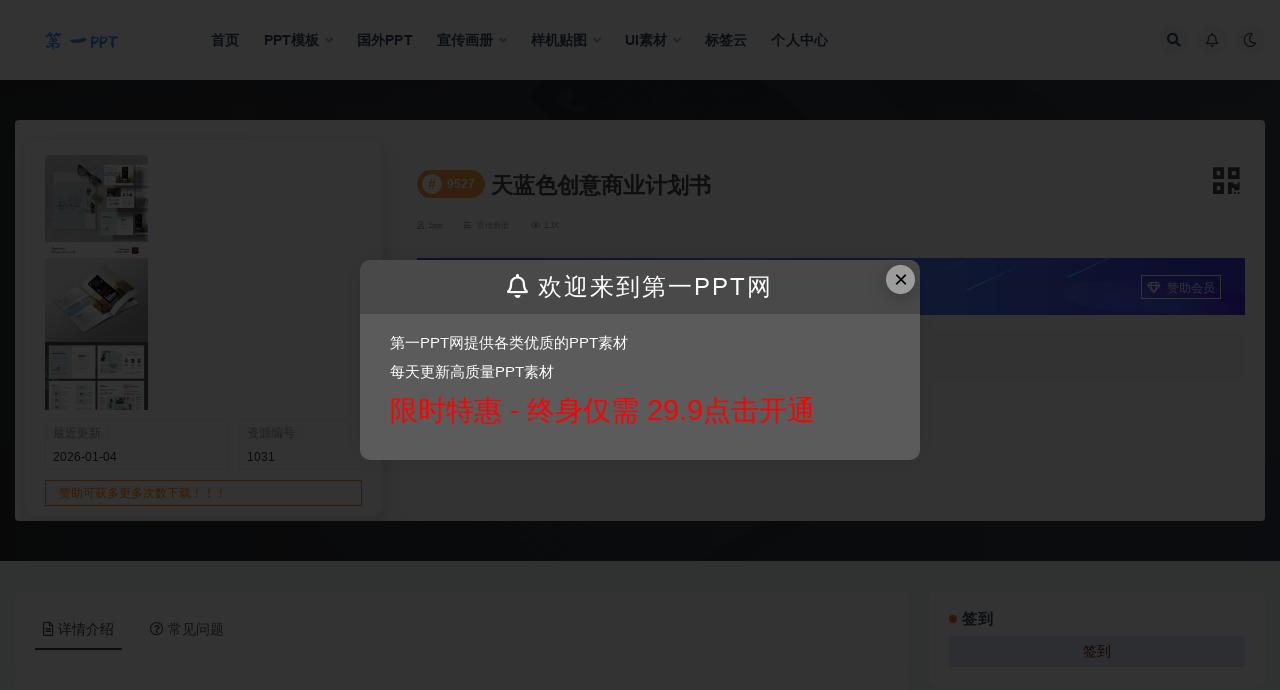

--- FILE ---
content_type: text/html; charset=UTF-8
request_url: https://1ppt.wang/xuan-chuan-hua-ce/1031.html
body_size: 15531
content:
<!doctype html>
<html lang="zh-Hans">
<head>
	<meta http-equiv="Content-Type" content="text/html; charset=UTF-8">
	<meta name="viewport" content="width=device-width, initial-scale=1, minimum-scale=1, maximum-scale=1">
	<link rel="profile" href="https://gmpg.org/xfn/11">
	<title>天蓝色创意商业计划书 _ 第一PPT模版网</title>
<meta name='robots' content='max-image-preview:large' />
<meta name="keywords" content="商业宣传,矢量打印,宣传画册,杂志画册,画册模板,">
<meta property="og:title" content="天蓝色创意商业计划书">
<meta property="og:description" content="">
<meta property="og:type" content="article">
<meta property="og:url" content="https://1ppt.wang/xuan-chuan-hua-ce/1031.html">
<meta property="og:site_name" content="第一PPT模版网">
<meta property="og:image" content="https://img.889789.xyz/images/source_data/default/20211120/d74a245394fe3fa50b920575fe0f4783.jpg">
<link href="https://1ppt.wang/wp-content/uploads/2021/10/16342230851.png" rel="icon">
<style id='wp-img-auto-sizes-contain-inline-css'>
img:is([sizes=auto i],[sizes^="auto," i]){contain-intrinsic-size:3000px 1500px}
/*# sourceURL=wp-img-auto-sizes-contain-inline-css */
</style>
<style id='classic-theme-styles-inline-css'>
/*! This file is auto-generated */
.wp-block-button__link{color:#fff;background-color:#32373c;border-radius:9999px;box-shadow:none;text-decoration:none;padding:calc(.667em + 2px) calc(1.333em + 2px);font-size:1.125em}.wp-block-file__button{background:#32373c;color:#fff;text-decoration:none}
/*# sourceURL=/wp-includes/css/classic-themes.min.css */
</style>
<link rel='stylesheet' id='super_logo-css' href='https://1ppt.wang/wp-content/themes/van/assets/css/beautify/logo.css?ver=6.9' media='all' />
<link rel='stylesheet' id='lightgallery-css' href='https://1ppt.wang/wp-content/themes/van/lib/lightgallery/lightgallery.min.css?van_ver=4.5&#038;ver=6.9' media='all' />
<link rel='stylesheet' id='bootstrap-css' href='https://1ppt.wang/wp-content/themes/ripro-v2/assets/bootstrap/css/bootstrap.min.css?ver=4.6.0' media='all' />
<link rel='stylesheet' id='plugins-css' href='https://1ppt.wang/wp-content/themes/ripro-v2/assets/css/plugins.css?ver=1.0.0' media='all' />
<link rel='stylesheet' id='app-css' href='https://1ppt.wang/wp-content/themes/ripro-v2/assets/css/app.css?ver=4.5' media='all' />
<link rel='stylesheet' id='dark-css' href='https://1ppt.wang/wp-content/themes/ripro-v2/assets/css/dark.css?ver=4.5' media='all' />
<link rel='stylesheet' id='van_home-css' href='https://1ppt.wang/wp-content/themes/van/assets/css/van_home.css?van_ver=4.5&#038;ver=6.9' media='all' />
<link rel='stylesheet' id='van_widget-css' href='https://1ppt.wang/wp-content/themes/van/assets/css/van_widget.css?van_ver=4.5&#038;ver=6.9' media='all' />
<link rel='stylesheet' id='csf-fa5-css' href='https://1ppt.wang/wp-content/themes/ripro-v2/assets/font-awesome/css/all.min.css?ver=5.14.0' media='all' />
<link rel='stylesheet' id='csf-fa5-v4-shims-css' href='https://1ppt.wang/wp-content/themes/ripro-v2/assets/font-awesome/css/v4-shims.min.css?ver=5.14.0' media='all' />
<script src="https://1ppt.wang/wp-content/themes/ripro-v2/assets/js/jquery.min.js?ver=3.5.1" id="jquery-js"></script>
<link rel="canonical" href="https://1ppt.wang/xuan-chuan-hua-ce/1031.html" />
<link rel='shortlink' href='https://1ppt.wang/?p=1031' />
<style>.recentcomments a{display:inline !important;padding:0 !important;margin:0 !important;}</style>
<style id='global-styles-inline-css'>
:root{--wp--preset--aspect-ratio--square: 1;--wp--preset--aspect-ratio--4-3: 4/3;--wp--preset--aspect-ratio--3-4: 3/4;--wp--preset--aspect-ratio--3-2: 3/2;--wp--preset--aspect-ratio--2-3: 2/3;--wp--preset--aspect-ratio--16-9: 16/9;--wp--preset--aspect-ratio--9-16: 9/16;--wp--preset--color--black: #000000;--wp--preset--color--cyan-bluish-gray: #abb8c3;--wp--preset--color--white: #ffffff;--wp--preset--color--pale-pink: #f78da7;--wp--preset--color--vivid-red: #cf2e2e;--wp--preset--color--luminous-vivid-orange: #ff6900;--wp--preset--color--luminous-vivid-amber: #fcb900;--wp--preset--color--light-green-cyan: #7bdcb5;--wp--preset--color--vivid-green-cyan: #00d084;--wp--preset--color--pale-cyan-blue: #8ed1fc;--wp--preset--color--vivid-cyan-blue: #0693e3;--wp--preset--color--vivid-purple: #9b51e0;--wp--preset--gradient--vivid-cyan-blue-to-vivid-purple: linear-gradient(135deg,rgb(6,147,227) 0%,rgb(155,81,224) 100%);--wp--preset--gradient--light-green-cyan-to-vivid-green-cyan: linear-gradient(135deg,rgb(122,220,180) 0%,rgb(0,208,130) 100%);--wp--preset--gradient--luminous-vivid-amber-to-luminous-vivid-orange: linear-gradient(135deg,rgb(252,185,0) 0%,rgb(255,105,0) 100%);--wp--preset--gradient--luminous-vivid-orange-to-vivid-red: linear-gradient(135deg,rgb(255,105,0) 0%,rgb(207,46,46) 100%);--wp--preset--gradient--very-light-gray-to-cyan-bluish-gray: linear-gradient(135deg,rgb(238,238,238) 0%,rgb(169,184,195) 100%);--wp--preset--gradient--cool-to-warm-spectrum: linear-gradient(135deg,rgb(74,234,220) 0%,rgb(151,120,209) 20%,rgb(207,42,186) 40%,rgb(238,44,130) 60%,rgb(251,105,98) 80%,rgb(254,248,76) 100%);--wp--preset--gradient--blush-light-purple: linear-gradient(135deg,rgb(255,206,236) 0%,rgb(152,150,240) 100%);--wp--preset--gradient--blush-bordeaux: linear-gradient(135deg,rgb(254,205,165) 0%,rgb(254,45,45) 50%,rgb(107,0,62) 100%);--wp--preset--gradient--luminous-dusk: linear-gradient(135deg,rgb(255,203,112) 0%,rgb(199,81,192) 50%,rgb(65,88,208) 100%);--wp--preset--gradient--pale-ocean: linear-gradient(135deg,rgb(255,245,203) 0%,rgb(182,227,212) 50%,rgb(51,167,181) 100%);--wp--preset--gradient--electric-grass: linear-gradient(135deg,rgb(202,248,128) 0%,rgb(113,206,126) 100%);--wp--preset--gradient--midnight: linear-gradient(135deg,rgb(2,3,129) 0%,rgb(40,116,252) 100%);--wp--preset--font-size--small: 13px;--wp--preset--font-size--medium: 20px;--wp--preset--font-size--large: 36px;--wp--preset--font-size--x-large: 42px;--wp--preset--spacing--20: 0.44rem;--wp--preset--spacing--30: 0.67rem;--wp--preset--spacing--40: 1rem;--wp--preset--spacing--50: 1.5rem;--wp--preset--spacing--60: 2.25rem;--wp--preset--spacing--70: 3.38rem;--wp--preset--spacing--80: 5.06rem;--wp--preset--shadow--natural: 6px 6px 9px rgba(0, 0, 0, 0.2);--wp--preset--shadow--deep: 12px 12px 50px rgba(0, 0, 0, 0.4);--wp--preset--shadow--sharp: 6px 6px 0px rgba(0, 0, 0, 0.2);--wp--preset--shadow--outlined: 6px 6px 0px -3px rgb(255, 255, 255), 6px 6px rgb(0, 0, 0);--wp--preset--shadow--crisp: 6px 6px 0px rgb(0, 0, 0);}:where(.is-layout-flex){gap: 0.5em;}:where(.is-layout-grid){gap: 0.5em;}body .is-layout-flex{display: flex;}.is-layout-flex{flex-wrap: wrap;align-items: center;}.is-layout-flex > :is(*, div){margin: 0;}body .is-layout-grid{display: grid;}.is-layout-grid > :is(*, div){margin: 0;}:where(.wp-block-columns.is-layout-flex){gap: 2em;}:where(.wp-block-columns.is-layout-grid){gap: 2em;}:where(.wp-block-post-template.is-layout-flex){gap: 1.25em;}:where(.wp-block-post-template.is-layout-grid){gap: 1.25em;}.has-black-color{color: var(--wp--preset--color--black) !important;}.has-cyan-bluish-gray-color{color: var(--wp--preset--color--cyan-bluish-gray) !important;}.has-white-color{color: var(--wp--preset--color--white) !important;}.has-pale-pink-color{color: var(--wp--preset--color--pale-pink) !important;}.has-vivid-red-color{color: var(--wp--preset--color--vivid-red) !important;}.has-luminous-vivid-orange-color{color: var(--wp--preset--color--luminous-vivid-orange) !important;}.has-luminous-vivid-amber-color{color: var(--wp--preset--color--luminous-vivid-amber) !important;}.has-light-green-cyan-color{color: var(--wp--preset--color--light-green-cyan) !important;}.has-vivid-green-cyan-color{color: var(--wp--preset--color--vivid-green-cyan) !important;}.has-pale-cyan-blue-color{color: var(--wp--preset--color--pale-cyan-blue) !important;}.has-vivid-cyan-blue-color{color: var(--wp--preset--color--vivid-cyan-blue) !important;}.has-vivid-purple-color{color: var(--wp--preset--color--vivid-purple) !important;}.has-black-background-color{background-color: var(--wp--preset--color--black) !important;}.has-cyan-bluish-gray-background-color{background-color: var(--wp--preset--color--cyan-bluish-gray) !important;}.has-white-background-color{background-color: var(--wp--preset--color--white) !important;}.has-pale-pink-background-color{background-color: var(--wp--preset--color--pale-pink) !important;}.has-vivid-red-background-color{background-color: var(--wp--preset--color--vivid-red) !important;}.has-luminous-vivid-orange-background-color{background-color: var(--wp--preset--color--luminous-vivid-orange) !important;}.has-luminous-vivid-amber-background-color{background-color: var(--wp--preset--color--luminous-vivid-amber) !important;}.has-light-green-cyan-background-color{background-color: var(--wp--preset--color--light-green-cyan) !important;}.has-vivid-green-cyan-background-color{background-color: var(--wp--preset--color--vivid-green-cyan) !important;}.has-pale-cyan-blue-background-color{background-color: var(--wp--preset--color--pale-cyan-blue) !important;}.has-vivid-cyan-blue-background-color{background-color: var(--wp--preset--color--vivid-cyan-blue) !important;}.has-vivid-purple-background-color{background-color: var(--wp--preset--color--vivid-purple) !important;}.has-black-border-color{border-color: var(--wp--preset--color--black) !important;}.has-cyan-bluish-gray-border-color{border-color: var(--wp--preset--color--cyan-bluish-gray) !important;}.has-white-border-color{border-color: var(--wp--preset--color--white) !important;}.has-pale-pink-border-color{border-color: var(--wp--preset--color--pale-pink) !important;}.has-vivid-red-border-color{border-color: var(--wp--preset--color--vivid-red) !important;}.has-luminous-vivid-orange-border-color{border-color: var(--wp--preset--color--luminous-vivid-orange) !important;}.has-luminous-vivid-amber-border-color{border-color: var(--wp--preset--color--luminous-vivid-amber) !important;}.has-light-green-cyan-border-color{border-color: var(--wp--preset--color--light-green-cyan) !important;}.has-vivid-green-cyan-border-color{border-color: var(--wp--preset--color--vivid-green-cyan) !important;}.has-pale-cyan-blue-border-color{border-color: var(--wp--preset--color--pale-cyan-blue) !important;}.has-vivid-cyan-blue-border-color{border-color: var(--wp--preset--color--vivid-cyan-blue) !important;}.has-vivid-purple-border-color{border-color: var(--wp--preset--color--vivid-purple) !important;}.has-vivid-cyan-blue-to-vivid-purple-gradient-background{background: var(--wp--preset--gradient--vivid-cyan-blue-to-vivid-purple) !important;}.has-light-green-cyan-to-vivid-green-cyan-gradient-background{background: var(--wp--preset--gradient--light-green-cyan-to-vivid-green-cyan) !important;}.has-luminous-vivid-amber-to-luminous-vivid-orange-gradient-background{background: var(--wp--preset--gradient--luminous-vivid-amber-to-luminous-vivid-orange) !important;}.has-luminous-vivid-orange-to-vivid-red-gradient-background{background: var(--wp--preset--gradient--luminous-vivid-orange-to-vivid-red) !important;}.has-very-light-gray-to-cyan-bluish-gray-gradient-background{background: var(--wp--preset--gradient--very-light-gray-to-cyan-bluish-gray) !important;}.has-cool-to-warm-spectrum-gradient-background{background: var(--wp--preset--gradient--cool-to-warm-spectrum) !important;}.has-blush-light-purple-gradient-background{background: var(--wp--preset--gradient--blush-light-purple) !important;}.has-blush-bordeaux-gradient-background{background: var(--wp--preset--gradient--blush-bordeaux) !important;}.has-luminous-dusk-gradient-background{background: var(--wp--preset--gradient--luminous-dusk) !important;}.has-pale-ocean-gradient-background{background: var(--wp--preset--gradient--pale-ocean) !important;}.has-electric-grass-gradient-background{background: var(--wp--preset--gradient--electric-grass) !important;}.has-midnight-gradient-background{background: var(--wp--preset--gradient--midnight) !important;}.has-small-font-size{font-size: var(--wp--preset--font-size--small) !important;}.has-medium-font-size{font-size: var(--wp--preset--font-size--medium) !important;}.has-large-font-size{font-size: var(--wp--preset--font-size--large) !important;}.has-x-large-font-size{font-size: var(--wp--preset--font-size--x-large) !important;}
/*# sourceURL=global-styles-inline-css */
</style>
<link rel='stylesheet' id='down_style-css' href='https://1ppt.wang/wp-content/themes/van/assets/css/down.css?van_ver=4.5&#038;ver=6.9' media='all' />
<link rel='stylesheet' id='wave_style-css' href='https://1ppt.wang/wp-content/themes/van/assets/css/beautify/wave.css?ver=4.5' media='all' />
</head>
<body class="wp-singular post-template-default single single-post postid-1031 single-format-standard wp-theme-ripro-v2 wp-child-theme-van wide-screen navbar-sticky with-hero hero-wide hero-shop pagination-numeric no-off-canvas sidebar-right">
<div id="app" class="site">
	
<header class="site-header">
    <div class="container">
	    <div class="navbar">
			  <div class="logo-wrapper">
          <a href="https://1ppt.wang/">
        <img class="logo regular" src="https://1ppt.wang/wp-content/uploads/2021/10/logo.png" alt="第一PPT模版网">
      </a>
    
  </div> 			
			<div class="sep"></div>
			
			<nav class="main-menu d-none d-lg-block">
			<ul id="menu-pc" class="nav-list u-plain-list"><li class="menu-item menu-item-type-custom menu-item-object-custom menu-item-home"><a href="http://1ppt.wang/">首页</a></li>
<li class="menu-item menu-item-type-taxonomy menu-item-object-category menu-item-has-children"><a href="https://1ppt.wang/ppt-moban">PPT模板</a>
<ul class="sub-menu">
	<li class="menu-item menu-item-type-taxonomy menu-item-object-category"><a href="https://1ppt.wang/ppt-moban/ppttu-biao">PPT图表</a></li>
	<li class="menu-item menu-item-type-taxonomy menu-item-object-category"><a href="https://1ppt.wang/ppt-moban/ji-hua-zong-jie">计划总结</a></li>
	<li class="menu-item menu-item-type-taxonomy menu-item-object-category"><a href="https://1ppt.wang/ppt-moban/guo-wai-ppt">国外PPT</a></li>
	<li class="menu-item menu-item-type-taxonomy menu-item-object-category"><a href="https://1ppt.wang/ppt-moban/gong-zuo-hui-bao">工作汇报</a></li>
	<li class="menu-item menu-item-type-taxonomy menu-item-object-category"><a href="https://1ppt.wang/ppt-moban/qi-ye-jie-shao">企业介绍</a></li>
	<li class="menu-item menu-item-type-taxonomy menu-item-object-category"><a href="https://1ppt.wang/ppt-moban/dang-zheng-jun-jing">党政军警</a></li>
	<li class="menu-item menu-item-type-taxonomy menu-item-object-category"><a href="https://1ppt.wang/ppt-moban/hun-qing-sheng-huo">婚庆生活</a></li>
	<li class="menu-item menu-item-type-taxonomy menu-item-object-category"><a href="https://1ppt.wang/ppt-moban/nian-hui-ban-jiang">年会颁奖</a></li>
	<li class="menu-item menu-item-type-taxonomy menu-item-object-category"><a href="https://1ppt.wang/ppt-moban/jiao-yu-pei-xun">教育培训</a></li>
	<li class="menu-item menu-item-type-taxonomy menu-item-object-category"><a href="https://1ppt.wang/ppt-moban/qiu-zhi-jian-li">求职简历</a></li>
	<li class="menu-item menu-item-type-taxonomy menu-item-object-category"><a href="https://1ppt.wang/ppt-moban/jie-ri-qing-dian">节日庆典</a></li>
</ul>
</li>
<li class="menu-item menu-item-type-taxonomy menu-item-object-category"><a href="https://1ppt.wang/ppt-moban/guo-wai-ppt">国外PPT</a></li>
<li class="menu-item menu-item-type-taxonomy menu-item-object-category current-post-ancestor current-menu-parent current-post-parent menu-item-has-children"><a href="https://1ppt.wang/xuan-chuan-hua-ce">宣传画册</a>
<ul class="sub-menu">
	<li class="menu-item menu-item-type-taxonomy menu-item-object-category"><a href="https://1ppt.wang/xuan-chuan-hua-ce/dan-ye-mo-ban">单页模版</a></li>
	<li class="menu-item menu-item-type-taxonomy menu-item-object-category"><a href="https://1ppt.wang/xuan-chuan-hua-ce/qi-ta-mo-ban">其他模板</a></li>
	<li class="menu-item menu-item-type-taxonomy menu-item-object-category"><a href="https://1ppt.wang/yang-ji-tie-tu">样机贴图</a></li>
	<li class="menu-item menu-item-type-taxonomy menu-item-object-category"><a href="https://1ppt.wang/hua-ce-mo-ban">画册模版</a></li>
</ul>
</li>
<li class="menu-item menu-item-type-taxonomy menu-item-object-category menu-item-has-children"><a href="https://1ppt.wang/yang-ji-tie-tu">样机贴图</a>
<ul class="sub-menu">
	<li class="menu-item menu-item-type-taxonomy menu-item-object-category"><a href="https://1ppt.wang/yang-ji-tie-tu/appyang-ji">APP样机</a></li>
	<li class="menu-item menu-item-type-taxonomy menu-item-object-category"><a href="https://1ppt.wang/yang-ji-tie-tu/logoyang-ji">LOGO样机</a></li>
	<li class="menu-item menu-item-type-taxonomy menu-item-object-category"><a href="https://1ppt.wang/yang-ji-tie-tu/bao-zhuang-yang-ji">包装样机</a></li>
	<li class="menu-item menu-item-type-taxonomy menu-item-object-category"><a href="https://1ppt.wang/yang-ji-tie-tu/chang-jing-yang-ji">场景样机</a></li>
	<li class="menu-item menu-item-type-taxonomy menu-item-object-category"><a href="https://1ppt.wang/yang-ji-tie-tu/guang-gao-yang-ji">广告样机</a></li>
	<li class="menu-item menu-item-type-taxonomy menu-item-object-category"><a href="https://1ppt.wang/yang-ji-tie-tu/dian-mian-yang-ji">店面样机</a></li>
	<li class="menu-item menu-item-type-taxonomy menu-item-object-category"><a href="https://1ppt.wang/yang-ji-tie-tu/hua-ce-yang-ji">画册样机</a></li>
	<li class="menu-item menu-item-type-taxonomy menu-item-object-category"><a href="https://1ppt.wang/viyang-ji">VI样机</a></li>
</ul>
</li>
<li class="menu-item menu-item-type-taxonomy menu-item-object-category menu-item-has-children"><a href="https://1ppt.wang/ppt-moban/uisu-cai">UI素材</a>
<ul class="sub-menu">
	<li class="menu-item menu-item-type-taxonomy menu-item-object-category"><a href="https://1ppt.wang/ppt-moban/uisu-cai/sketch">Sketch</a></li>
	<li class="menu-item menu-item-type-taxonomy menu-item-object-category"><a href="https://1ppt.wang/ppt-moban/uisu-cai/jie-mian-mo-ban">界面模板</a></li>
	<li class="menu-item menu-item-type-taxonomy menu-item-object-category"><a href="https://1ppt.wang/ppt-moban/uisu-cai/wang-ye-mo-ban">网页模板</a></li>
</ul>
</li>
<li class="menu-item menu-item-type-post_type menu-item-object-page"><a href="https://1ppt.wang/tags">标签云</a></li>
<li class="menu-item menu-item-type-post_type menu-item-object-page"><a href="https://1ppt.wang/user">个人中心</a></li>
</ul>			</nav>
			
			<div class="actions">
												<span class="btn btn-sm search-open navbar-button ml-2" rel="nofollow noopener noreferrer" data-action="omnisearch-open" data-target="#omnisearch" title="搜索"><i class="fas fa-search"></i></span>
				
								<span class="btn btn-sm toggle-notify navbar-button ml-2" rel="nofollow noopener noreferrer" title="公告"><i class="fa fa-bell-o"></i></span>
				
						        <span class="btn btn-sm toggle-dark navbar-button ml-2" rel="nofollow noopener noreferrer" title="夜间模式"><i class="fa fa-moon-o"></i></span>
                                
				<!-- user navbar dropdown  -->
		        				<!-- user navbar dropdown -->

                
		        <div class="burger"></div>

		        
		    </div>
		    
	    </div>
    </div>
</header>

<div class="header-gap"></div>


<div class="hero lazyload visible" data-bg="https://img.889789.xyz/images/source_data/default/20211120/d74a245394fe3fa50b920575fe0f4783.jpg">
<div class="container">
    <section class="article-box">
        <div class="content-box">
            <hgroup class="article-info">
                <div class="thumb">
                    <div class="course-img">
                        <img class="iop" src="https://img.889789.xyz/images/source_data/default/20211120/d74a245394fe3fa50b920575fe0f4783.jpg">
                    </div>

                    <!--编号模块-->
                    <div class="main_info_top_b">
                        <div class="main_info_top_item">
                            <span class="item_titles">最近更新</span>
                            <span class="item_content1">2026-01-04</span>
                        </div>
                        <div class="main_info_top_item2">
                            <span class="item_titles">资源编号</span>
                            <span class="item_content2">1031</span>
                        </div>
                    </div>
                    <!--编号模块-->

                    <!--资源模块-->
                    <div class="risktips report" style="cursor:pointer;">
                        <i class="iconfont icon-sound"></i><span>赞助可获多更多次数下载！！！</span>
                    </div>

                </div>
                <div class="meta">
                    <div class="bannerMid">

                        <!--标题模块-->
                        <div class="midTitle">
                            <button class="btn-downnewqr" data-toggle="tooltip" data-html="true" data-placement="top" title="" data-original-title="<span class=&quot;reward-qrcode&quot;><span> <img src=&quot;https://1ppt.wang/wp-content/themes/ripro-v2/inc/qrcode.php?data=https://1ppt.wang/xuan-chuan-hua-ce/1031.html&quot;> 手机扫码访问 </span></span>"><i class="fa fa-qrcode"></i></button>
                            <h1 title="天蓝色创意商业计划书">
                                <div class="yfx-single-tese">
                                    <div class="yfx-tese-remen"><span class="i">#</span>9527</div>
                                </div> 天蓝色创意商业计划书                            </h1>
                        </div>
                        <!--标题模块-->

                        <!--信息模块-->
        <div  class="yfx-text-small yfx-text-muted yfx-flex yfx-text-truncate yfx-overflow-auto yfxshop-mall-sc">
            <div class="avatar yfx-flex yfx-flex-middle yfx-margin-medium-right-yfxshop">
                <span class="yfx-display-block"><i class="fa fa-user-o mr-1"></i>1ppt</span>
        </div>
            
            <span class="yfx-display-inline-block yfx-margin-medium-right-yfxshop yfx-flex yfx-flex-middle"><i class="fa fa-reorder mr-1"></i>
            <a href="https://1ppt.wang/xuan-chuan-hua-ce">宣传画册</a></span>
            
            <span class="yfx-display-inline-block yfx-margin-medium-right-yfxshop yfx-flex yfx-flex-middle"><i class="fa fa-eye mr-1"></i>1.1K</span>
            <span class="yfx-display-inline-block yfx-margin-medium-right yfx-flex yfx-flex-middle"></span>

                        </div>
                        <!--信息模块-->

                        <!--简介模块-->
                                                <div class="main_info_price">
                                                        <div class="main_info_price_r" style="background: url(https://1ppt.wang/wp-content/themes/van/assets/images/down_bg.png);background-size: 100% 100%;">
                                                            <b>郑重承诺</b>丨
                                赞助全部资源免费下载！<div class="collection  add_collect" data-id="AFQPYY">
                                    <span><a href="https://1ppt.wang/user/vip" target="_blank"><i class="fa fa-diamond"></i> 赞助会员 </a> </span>
                                </div>
                            </div>
                        </div>
                                                <!--简介模块-->

                        <!--增值服务-->
                                    <div class="main_info_tb">
                <div class="main_info_tb_items">
                    <i class="fa fa-shopping-cart"></i>增值服务：
                </div>
                                <div class="main_info_tb_item">
                    <a href="#"><span class="left_title">登录后即可免费下载。赞助可享更多下载次数</span></a>
                </div>
                            </div>
                                    <!--增值服务-->
  <!--其他信息-->
                                                <!--其他信息-->
                        <!--价格模块-->
                        
                            <!--价格模块-->

                            <!--下载模块-->
                                            <a class="makeFunc login-btn" href="https://1ppt.wang/user" target="_blank"><i class="fas fa-download mr-1"></i> 立即下载 </a>
                                                            <a class="needSay add_collect" href="https://1ppt.wang/user/vip" target="_blank">
                                <i class="fa fa-diamond"></i> 赞助会员 </a> 
                            <!--下载模块-->
                                                    </div>
             
                    </div>
                </div>
            </hgroup>
        </div>
    </section>
</div>
</div>	<main id="main" role="main" class="site-content">
<div class="container">
	<div class="row">
		<div class="content-column col-lg-9">
			<div class="content-area">
				


<div class="single-download-nav">
  <ul class="nav nav-pills" id="pills-tab" role="tablist">

    <li class="nav-item" role="presentation">
      <a class="nav-link active" id="pills-details-tab" data-toggle="pill" href="#pills-details" role="tab" aria-controls="pills-details" aria-selected="true"><i class="far fa-file-alt mr-1"></i>详情介绍</a>
    </li>

    
        <li class="nav-item" role="presentation">
      <a class="nav-link" id="pills-faq-tab" data-toggle="pill" href="#pills-faq" role="tab" aria-controls="pills-faq" aria-selected="false"><i class="far fa-question-circle mr-1"></i>常见问题</a>
    </li>
        
  </ul>
</div>

<div class="tab-content" id="pills-tabContent">

  <div class="tab-pane fade show active" id="pills-details" role="tabpanel" aria-labelledby="pills-details-tab">
    <article id="post-1031" class="article-content post-1031 post type-post status-publish format-standard hentry category-xuan-chuan-hua-ce category-za-zhi-hua-ce category-hua-ce-mo-ban-xuan-chuan-hua-ce tag-shang-ye-xuan-chuan tag-shi-liang-da-yin">
      <div class="container">
                <div class="article-crumb"><ol class="breadcrumb">当前位置：<li class="home"><i class="fa fa-home"></i> <a href="https://1ppt.wang">首页</a></li><li><a href="https://1ppt.wang/xuan-chuan-hua-ce">宣传画册</a></li><li class="active">正文</li></ol></div>
        
        
        <div class="pt-0 d-none d-block d-xl-none d-lg-none"><aside id="header-widget-shop-down" class="widget-area"><p></p></aside></div>      
        <div class="entry-wrapper">
                    <div class="entry-content u-text-format u-clearfix">
            <p><img decoding="async" class="aligncenter size-full wp-image-37177" src="https://img.889789.xyz/images/source_data/default/20211120/d74a245394fe3fa50b920575fe0f4783.jpg" alt="InDesign范本"  ></p>
<div class="post-note alert alert-warning mt-2" role="alert"><small><strong>声明：</strong>本站所有文章，如无特殊说明或标注，均为本站用户上传，仅供学习参考使用。请勿商用。任何个人或组织，在未征得本站同意时，禁止复制、盗用、采集、发布本站内容到任何网站、书籍等各类媒体平台。如若本站内容侵犯了原著者的合法权益，可联系我们进行处理。</small></div><div class="entry-tags"><a href="https://1ppt.wang/tag/shang-ye-xuan-chuan" class="btn btn-sm btn-light mr-2" rel="tag">商业宣传</a><a href="https://1ppt.wang/tag/shi-liang-da-yin" class="btn btn-sm btn-light mr-2" rel="tag">矢量打印</a></div>
<div class="entry-share">
	<div class="row">
		<div class="col d-none d-lg-block">
            
                            <a class="share-author" href="https://1ppt.wang/author/1ppt">
                    <img alt='' data-src='//1ppt.wang/wp-content/themes/ripro-v2/assets/img/avatar.png' class='lazyload avatar avatar-50 photo' height='50' width='50' />1ppt<span class="badge badge-info-lighten" ">普通</span>                </a>
            			
		</div>
		<div class="col-auto mb-3 mb-lg-0">

            
			<button class="go-star-btn btn btn-sm btn-white" data-id="1031"><i class="far fa-star"></i> 收藏</button>            
			            
            <button class="go-copy btn btn-sm btn-white" data-toggle="tooltip" data-placement="top" title="点击复制链接" data-clipboard-text="https://1ppt.wang/xuan-chuan-hua-ce/1031.html"><i class="fas fa-link"></i> 链接</button>
		</div>
	</div>
</div>
          </div>
                  </div>
      </div>
    </article>
  </div>

  
    <div class="tab-pane fade" id="pills-faq" role="tabpanel" aria-labelledby="pills-faq-tab">

    <div class="accordion" id="accordionhelp">
          <div class="card">
        <div class="card-header" id="heading-0">
          <h2 class="mb-0">
            <button class="btn btn-sm btn-block text-left collapsed" type="button" data-toggle="collapse" data-target="#collapse-0" aria-expanded="false" aria-controls="collapse-0">
              免费下载或者VIP会员资源能否直接商用？<span class="fa fa-plus"></span><span class="fa fa-minus"></span>
            </button>

          </h2>
        </div>
        <div id="collapse-0" class="collapse" aria-labelledby="heading-0" data-parent="#accordionhelp">
          <div class="card-body bg-primary text-white">
            本站所有资源版权均属于原作者所有，这里所提供资源均只能用于参考学习用，请勿直接商用。若由于商用引起版权纠纷，一切责任均由使用者承担。更多说明请参考 VIP介绍。          </div>
        </div>
      </div>
          <div class="card">
        <div class="card-header" id="heading-1">
          <h2 class="mb-0">
            <button class="btn btn-sm btn-block text-left collapsed" type="button" data-toggle="collapse" data-target="#collapse-1" aria-expanded="false" aria-controls="collapse-1">
              提示下载完但解压或打开不了？<span class="fa fa-plus"></span><span class="fa fa-minus"></span>
            </button>

          </h2>
        </div>
        <div id="collapse-1" class="collapse" aria-labelledby="heading-1" data-parent="#accordionhelp">
          <div class="card-body bg-primary text-white">
            最常见的情况是下载不完整: 可对比下载完压缩包的与网盘上的容量，若小于网盘提示的容量则是这个原因。这是浏览器下载的bug，建议用百度网盘软件或迅雷下载。 若排除这种情况，可在对应资源底部留言，或联络我们。          </div>
        </div>
      </div>
          <div class="card">
        <div class="card-header" id="heading-2">
          <h2 class="mb-0">
            <button class="btn btn-sm btn-block text-left collapsed" type="button" data-toggle="collapse" data-target="#collapse-2" aria-expanded="false" aria-controls="collapse-2">
              找不到素材资源介绍文章里的示例图片？<span class="fa fa-plus"></span><span class="fa fa-minus"></span>
            </button>

          </h2>
        </div>
        <div id="collapse-2" class="collapse" aria-labelledby="heading-2" data-parent="#accordionhelp">
          <div class="card-body bg-primary text-white">
            对于会员专享、整站源码、程序插件、网站模板、网页模版等类型的素材，文章内用于介绍的图片通常并不包含在对应可供下载素材包内。这些相关商业图片需另外购买，且本站不负责(也没有办法)找到出处。 同样地一些字体文件也是这种情况，但部分素材会在素材包内有一份字体下载链接清单。          </div>
        </div>
      </div>
          <div class="card">
        <div class="card-header" id="heading-3">
          <h2 class="mb-0">
            <button class="btn btn-sm btn-block text-left collapsed" type="button" data-toggle="collapse" data-target="#collapse-3" aria-expanded="false" aria-controls="collapse-3">
              付款后无法显示下载地址或者无法查看内容？<span class="fa fa-plus"></span><span class="fa fa-minus"></span>
            </button>

          </h2>
        </div>
        <div id="collapse-3" class="collapse" aria-labelledby="heading-3" data-parent="#accordionhelp">
          <div class="card-body bg-primary text-white">
            如果您已经成功付款但是网站没有弹出成功提示，请联系站长提供付款信息为您处理          </div>
        </div>
      </div>
          <div class="card">
        <div class="card-header" id="heading-4">
          <h2 class="mb-0">
            <button class="btn btn-sm btn-block text-left collapsed" type="button" data-toggle="collapse" data-target="#collapse-4" aria-expanded="false" aria-controls="collapse-4">
              购买该资源后，可以退款吗？<span class="fa fa-plus"></span><span class="fa fa-minus"></span>
            </button>

          </h2>
        </div>
        <div id="collapse-4" class="collapse" aria-labelledby="heading-4" data-parent="#accordionhelp">
          <div class="card-body bg-primary text-white">
            源码素材属于虚拟商品，具有可复制性，可传播性，一旦授予，不接受任何形式的退款、换货要求。请您在购买获取之前确认好 是您所需要的资源          </div>
        </div>
      </div>
        </div>
  </div>
  

</div>


    <div class="related-posts">
        <h3 class="u-border-title">相关文章</h3>
        <div class="row">
                      <div class="col-lg-6 col-12">
              <article id="post-1030" class="post post-list post-1030 type-post status-publish format-standard hentry category-xuan-chuan-hua-ce category-hua-ce-mo-ban-xuan-chuan-hua-ce tag-duo-yong-tu-hua-ce">
                  <div class="entry-media"><div class="placeholder" style="padding-bottom: 66.666666666667%"><a target="_blank" href="https://1ppt.wang/xuan-chuan-hua-ce/1030.html" title="10个不同风格矢量专业宣传册打印模板" rel="nofollow noopener noreferrer"><img class="lazyload" data-src="https://img.889789.xyz/images/source_data/default/20211120/3e28c4c6ed570d5a973a67d8c3334fc5.jpg" src="https://1ppt.wang/wp-content/themes/ripro-v2/assets/img/thumb-ing.gif" alt="10个不同风格矢量专业宣传册打印模板" /></a></div></div>                  <div class="entry-wrapper">
                    <header class="entry-header"><h2 class="entry-title"><a target="_blank" href="https://1ppt.wang/xuan-chuan-hua-ce/1030.html" title="10个不同风格矢量专业宣传册打印模板" rel="bookmark">10个不同风格矢量专业宣传册打印模板</a></h2></header>
                                        <div class="entry-footer">          <div class="entry-meta">
            
                          <span class="meta-category">
                <a href="https://1ppt.wang/xuan-chuan-hua-ce" rel="category">宣传画册</a>
              </span>
                          <span class="meta-date">
                  <time datetime="2021-12-08T23:03:13+08:00">
                    <i class="fa fa-clock-o"></i>
                    2021-12-08                  </time>
              </span>
                            <span class="meta-views"><i class="fa fa-eye"></i> 832</span>
            <span class="meta-shhop-icon"><i class="fas fa-coins"></i> 免费</span>

          </div>
        </div>
                                    </div>
            </article>
          </div>
                      <div class="col-lg-6 col-12">
              <article id="post-1029" class="post post-list post-1029 type-post status-publish format-standard hentry category-xuan-chuan-hua-ce category-hua-ce-mo-ban-xuan-chuan-hua-ce tag-xiao-ce-zi">
                  <div class="entry-media"><div class="placeholder" style="padding-bottom: 66.666666666667%"><a target="_blank" href="https://1ppt.wang/xuan-chuan-hua-ce/1029.html" title="蓝色企业业务宣传册模板" rel="nofollow noopener noreferrer"><img class="lazyload" data-src="https://img.889789.xyz/images/source_data/default/20211120/9746cdc69712efdae0cee954d2db63b1.jpg" src="https://1ppt.wang/wp-content/themes/ripro-v2/assets/img/thumb-ing.gif" alt="蓝色企业业务宣传册模板" /></a></div></div>                  <div class="entry-wrapper">
                    <header class="entry-header"><h2 class="entry-title"><a target="_blank" href="https://1ppt.wang/xuan-chuan-hua-ce/1029.html" title="蓝色企业业务宣传册模板" rel="bookmark">蓝色企业业务宣传册模板</a></h2></header>
                                        <div class="entry-footer">          <div class="entry-meta">
            
                          <span class="meta-category">
                <a href="https://1ppt.wang/xuan-chuan-hua-ce" rel="category">宣传画册</a>
              </span>
                          <span class="meta-date">
                  <time datetime="2021-12-08T23:03:02+08:00">
                    <i class="fa fa-clock-o"></i>
                    2021-12-08                  </time>
              </span>
                            <span class="meta-views"><i class="fa fa-eye"></i> 1.5K</span>
            <span class="meta-shhop-icon"><i class="fas fa-coins"></i> 免费</span>

          </div>
        </div>
                                    </div>
            </article>
          </div>
                      <div class="col-lg-6 col-12">
              <article id="post-1024" class="post post-list post-1024 type-post status-publish format-standard hentry category-xuan-chuan-hua-ce category-hua-ce-mo-ban-xuan-chuan-hua-ce tag-xiang-mu-jie-shao">
                  <div class="entry-media"><div class="placeholder" style="padding-bottom: 66.666666666667%"><a target="_blank" href="https://1ppt.wang/xuan-chuan-hua-ce/1024.html" title="蓝黑色创意摄影项目宣传册模板" rel="nofollow noopener noreferrer"><img class="lazyload" data-src="https://img.889789.xyz/images/source_data/default/20211120/a60ad7b552ef89a08b978510fa64eb24.jpg" src="https://1ppt.wang/wp-content/themes/ripro-v2/assets/img/thumb-ing.gif" alt="蓝黑色创意摄影项目宣传册模板" /></a></div></div>                  <div class="entry-wrapper">
                    <header class="entry-header"><h2 class="entry-title"><a target="_blank" href="https://1ppt.wang/xuan-chuan-hua-ce/1024.html" title="蓝黑色创意摄影项目宣传册模板" rel="bookmark">蓝黑色创意摄影项目宣传册模板</a></h2></header>
                                        <div class="entry-footer">          <div class="entry-meta">
            
                          <span class="meta-category">
                <a href="https://1ppt.wang/xuan-chuan-hua-ce" rel="category">宣传画册</a>
              </span>
                          <span class="meta-date">
                  <time datetime="2021-12-08T23:02:08+08:00">
                    <i class="fa fa-clock-o"></i>
                    2021-12-08                  </time>
              </span>
                            <span class="meta-views"><i class="fa fa-eye"></i> 1.1K</span>
            <span class="meta-shhop-icon"><i class="fas fa-coins"></i> 免费</span>

          </div>
        </div>
                                    </div>
            </article>
          </div>
                      <div class="col-lg-6 col-12">
              <article id="post-1023" class="post post-list post-1023 type-post status-publish format-standard hentry category-xuan-chuan-hua-ce category-hua-ce-mo-ban-xuan-chuan-hua-ce tag-qi-ye-xuan-chuan-ce tag-shang-ye-ji-hua-shu">
                  <div class="entry-media"><div class="placeholder" style="padding-bottom: 66.666666666667%"><a target="_blank" href="https://1ppt.wang/xuan-chuan-hua-ce/1023.html" title="欧美创意简约提案画册" rel="nofollow noopener noreferrer"><img class="lazyload" data-src="https://img.889789.xyz/images/source_data/default/20211120/add37ac1bbfc958de18aa49b532ae04f.jpg" src="https://1ppt.wang/wp-content/themes/ripro-v2/assets/img/thumb-ing.gif" alt="欧美创意简约提案画册" /></a></div></div>                  <div class="entry-wrapper">
                    <header class="entry-header"><h2 class="entry-title"><a target="_blank" href="https://1ppt.wang/xuan-chuan-hua-ce/1023.html" title="欧美创意简约提案画册" rel="bookmark">欧美创意简约提案画册</a></h2></header>
                                        <div class="entry-footer">          <div class="entry-meta">
            
                          <span class="meta-category">
                <a href="https://1ppt.wang/xuan-chuan-hua-ce" rel="category">宣传画册</a>
              </span>
                          <span class="meta-date">
                  <time datetime="2021-12-08T23:01:55+08:00">
                    <i class="fa fa-clock-o"></i>
                    2021-12-08                  </time>
              </span>
                            <span class="meta-views"><i class="fa fa-eye"></i> 818</span>
            <span class="meta-shhop-icon"><i class="fas fa-coins"></i> 免费</span>

          </div>
        </div>
                                    </div>
            </article>
          </div>
                      <div class="col-lg-6 col-12">
              <article id="post-1022" class="post post-list post-1022 type-post status-publish format-standard hentry category-xuan-chuan-hua-ce category-za-zhi-hua-ce category-hua-ce-mo-ban-xuan-chuan-hua-ce">
                  <div class="entry-media"><div class="placeholder" style="padding-bottom: 66.666666666667%"><a target="_blank" href="https://1ppt.wang/xuan-chuan-hua-ce/1022.html" title="植物摄影写真展示ID画册模板" rel="nofollow noopener noreferrer"><img class="lazyload" data-src="https://img.889789.xyz/images/source_data/default/20211120/4c90dea396cea83b0ceb4d0c9bb54a02.gif" src="https://1ppt.wang/wp-content/themes/ripro-v2/assets/img/thumb-ing.gif" alt="植物摄影写真展示ID画册模板" /></a></div></div>                  <div class="entry-wrapper">
                    <header class="entry-header"><h2 class="entry-title"><a target="_blank" href="https://1ppt.wang/xuan-chuan-hua-ce/1022.html" title="植物摄影写真展示ID画册模板" rel="bookmark">植物摄影写真展示ID画册模板</a></h2></header>
                                        <div class="entry-footer">          <div class="entry-meta">
            
                          <span class="meta-category">
                <a href="https://1ppt.wang/xuan-chuan-hua-ce" rel="category">宣传画册</a>
              </span>
                          <span class="meta-date">
                  <time datetime="2021-12-08T23:01:48+08:00">
                    <i class="fa fa-clock-o"></i>
                    2021-12-08                  </time>
              </span>
                            <span class="meta-views"><i class="fa fa-eye"></i> 758</span>
            <span class="meta-shhop-icon"><i class="fas fa-coins"></i> 免费</span>

          </div>
        </div>
                                    </div>
            </article>
          </div>
                      <div class="col-lg-6 col-12">
              <article id="post-1021" class="post post-list post-1021 type-post status-publish format-standard hentry category-xuan-chuan-hua-ce category-hua-ce-mo-ban-xuan-chuan-hua-ce tag-shang-wu-hua-ce-mo-ban">
                  <div class="entry-media"><div class="placeholder" style="padding-bottom: 66.666666666667%"><a target="_blank" href="https://1ppt.wang/xuan-chuan-hua-ce/1021.html" title="横板商务案例展示宣传画册模板" rel="nofollow noopener noreferrer"><img class="lazyload" data-src="https://img.889789.xyz/images/source_data/default/20211120/a811a2f0af5ca7b88d37d979d15b16c1.jpg" src="https://1ppt.wang/wp-content/themes/ripro-v2/assets/img/thumb-ing.gif" alt="横板商务案例展示宣传画册模板" /></a></div></div>                  <div class="entry-wrapper">
                    <header class="entry-header"><h2 class="entry-title"><a target="_blank" href="https://1ppt.wang/xuan-chuan-hua-ce/1021.html" title="横板商务案例展示宣传画册模板" rel="bookmark">横板商务案例展示宣传画册模板</a></h2></header>
                                        <div class="entry-footer">          <div class="entry-meta">
            
                          <span class="meta-category">
                <a href="https://1ppt.wang/xuan-chuan-hua-ce" rel="category">宣传画册</a>
              </span>
                          <span class="meta-date">
                  <time datetime="2021-12-08T23:01:40+08:00">
                    <i class="fa fa-clock-o"></i>
                    2021-12-08                  </time>
              </span>
                            <span class="meta-views"><i class="fa fa-eye"></i> 790</span>
            <span class="meta-shhop-icon"><i class="fas fa-coins"></i> 免费</span>

          </div>
        </div>
                                    </div>
            </article>
          </div>
                  </div>
    </div>

			</div>
		</div>
					<div class="sidebar-column col-lg-3">
				<aside id="secondary" class="widget-area">
	<div id="ripro_v2_widget_btns-5" class="widget ripro-v2-widget-btns"><h5 class="widget-title">签到</h5><a target="_blank" class="btn btn-light btn-block btn-sm" href="https://1ppt.wang/user/vip" rel="nofollow noopener noreferrer">签到</a></div><div id="search-2" class="widget widget_search">
<form method="get" class="search-form" action="https://1ppt.wang/">
	<input type="text" class="form-control" placeholder="输入关键词 回车..." autocomplete="off" value="" name="s" required="required">
</form></div>
		<div id="recent-posts-2" class="widget widget_recent_entries">
		<h5 class="widget-title">近期文章</h5>
		<ul>
											<li>
					<a href="https://1ppt.wang/xuan-chuan-hua-ce/3472.html">欧美风格简约大气企业宣传画册模板</a>
									</li>
											<li>
					<a href="https://1ppt.wang/xuan-chuan-hua-ce/2265.html">26P团队个人简介InDesign画册模板</a>
									</li>
											<li>
					<a href="https://1ppt.wang/ppt-moban/2112.html">个人简介单页模板</a>
									</li>
											<li>
					<a href="https://1ppt.wang/xuan-chuan-hua-ce/506.html">简约大气个人简介作品介绍折页模板</a>
									</li>
											<li>
					<a href="https://1ppt.wang/ppt-moban/1834.html">高端简约精美展示PPT模板</a>
									</li>
					</ul>

		</div><div id="recent-comments-2" class="widget widget_recent_comments"><h5 class="widget-title">近期评论</h5><ul id="recentcomments"><li class="recentcomments"><span class="comment-author-link"><a href="http://1ppt.wang" class="url" rel="ugc">我我我</a></span> 发表在《<a href="https://1ppt.wang/ppt-moban/1.html#comment-1">第一PPT模板素材</a>》</li></ul></div></aside><!-- #secondary -->
			</div>
			</div>
</div>
	</main><!-- #main -->
	
	<footer class="site-footer">
				<div class="footer-copyright d-flex text-center">
			<div class="container">
			    <p class="m-0 small">Copyright © 2021 <a href="https://1ppt.wang/">第一PPT</a> - All rights reserved<span class="sep"> | </span><a href="https://beian.miit.gov.cn" target="_blank" rel="noreferrer nofollow">京ICP备12312334号-1</a><span class="sep"> | </span><a href="http://www.beian.gov.cn/portal/registerSystemInfo?recordcode=231332" target="_blank" rel="noreferrer nofollow"> 213123</a>				</p>
							</div>
		</div>

	</footer><!-- #footer -->

</div><!-- #page -->

<div class="rollbar">
		<ul class="actions">
			<li>
						<a href="http://1ppt.wang/" rel="nofollow noopener noreferrer" data-toggle="tooltip" data-html="true" data-placement="left" title="首页"><i class="fas fa-home"></i></a>
		</li>
				<li>
						<a href="http://1ppt.wang/user" rel="nofollow noopener noreferrer" data-toggle="tooltip" data-html="true" data-placement="left" title="个人中心"><i class="far fa-user"></i></a>
		</li>
				<li>
						<a target="_blank" href="http://wpa.qq.com/msgrd?v=3&amp;uin=1&amp;site=qq&amp;menu=yes" rel="nofollow noopener noreferrer" data-toggle="tooltip" data-html="true" data-placement="left" title="&lt;b&gt;在线客服&lt;/b&gt; &lt;u&gt;9:00~21:00&lt;/u&gt;"><i class="fab fa-qq"></i></a>
		</li>
			</ul>
		<div class="rollbar-item back-to-top">
		<i class="fas fa-chevron-up"></i>
	</div>
</div>
<div class="m-menubar">
		<ul>
			<li>
						<a href="http://1ppt.wang" rel="nofollow noopener noreferrer"><i class="fas fa-home"></i>首页</a>
		</li>
				<li>
						<a href="http://1ppt.wang/uncategorized" rel="nofollow noopener noreferrer"><i class="fas fa-layer-group"></i>分类</a>
		</li>
				<li>
						<a href="http://1ppt.wang/question" rel="nofollow noopener noreferrer"><i class="fab fa-ello"></i>问答</a>
		</li>
				<li>
						<a href="http://1ppt.wang/user" rel="nofollow noopener noreferrer"><i class="fas fa-user"></i>我的</a>
		</li>
				<li>
			<a href="javacript:void(0);" class="back-to-top" rel="nofollow noopener noreferrer"><i class="fas fa-chevron-up"></i>顶部<span></span></a>
		</li>
	</ul>
	</div>
<div id="omnisearch" class="omnisearch">
    <div class="container">
        <form class="omnisearch-form" method="get" action="https://1ppt.wang/">
            <div class="form-group">
                <div class="input-group input-group-merge input-group-flush">
                    <div class="input-group-prepend">
                        <span class="input-group-text"><i class="fas fa-search"></i></span>
                    </div>

					<div class="input-group-prepend d-flex align-items-center" style=" max-width: 35%; ">
                    <select  name='cat' id='omnisearch-cat' class='selectpicker'>
	<option value=''>全部</option>
	<option class="level-0" value="1">PPT模板</option>
	<option class="level-0" value="76">VI样机</option>
	<option class="level-0" value="3">宣传画册</option>
	<option class="level-0" value="75">样机贴图</option>
	<option class="level-0" value="4">画册模版</option>
</select>
				  	</div>
                    <input type="text" class="search-ajax-input form-control" name="s" value="" placeholder="输入关键词 回车搜索..." autocomplete="off">

                </div>
            </div>
        </form>
        <div class="omnisearch-suggestions">
            <div class="search-keywords">
                <a href="https://1ppt.wang/yang-ji-tie-tu/appyang-ji" class="tag-cloud-link tag-link-222 tag-link-position-1" style="display: inline-block; *display: inline; *zoom: 1; color: #fff; padding: 1px 2px; margin: 0 2px 2px 0; background-color: #E6CC6E; border-radius: 2px; -webkit-transition: background-color .4s linear; -moz-transition: background-color .4s linear; transition: background-color .4s linear;">APP样机</a>
<a href="https://1ppt.wang/ppt-moban" class="tag-cloud-link tag-link-1 tag-link-position-2" style="display: inline-block; *display: inline; *zoom: 1; color: #fff; padding: 1px 2px; margin: 0 2px 2px 0; background-color: #C9C; border-radius: 2px; -webkit-transition: background-color .4s linear; -moz-transition: background-color .4s linear; transition: background-color .4s linear;">PPT模板</a>
<a href="https://1ppt.wang/ppt-moban/uisu-cai" class="tag-cloud-link tag-link-111 tag-link-position-3" style="display: inline-block; *display: inline; *zoom: 1; color: #fff; padding: 1px 2px; margin: 0 2px 2px 0; background-color: #6C9; border-radius: 2px; -webkit-transition: background-color .4s linear; -moz-transition: background-color .4s linear; transition: background-color .4s linear;">UI素材</a>
<a href="https://1ppt.wang/viyang-ji" class="tag-cloud-link tag-link-76 tag-link-position-4" style="display: inline-block; *display: inline; *zoom: 1; color: #fff; padding: 1px 2px; margin: 0 2px 2px 0; background-color: #37A7FF; border-radius: 2px; -webkit-transition: background-color .4s linear; -moz-transition: background-color .4s linear; transition: background-color .4s linear;">VI样机</a>
<a href="https://1ppt.wang/ppt-moban/qi-ye-jie-shao" class="tag-cloud-link tag-link-54 tag-link-position-5" style="display: inline-block; *display: inline; *zoom: 1; color: #fff; padding: 1px 2px; margin: 0 2px 2px 0; background-color: #37A7FF; border-radius: 2px; -webkit-transition: background-color .4s linear; -moz-transition: background-color .4s linear; transition: background-color .4s linear;">企业介绍</a>
<a href="https://1ppt.wang/ppt-moban/dang-zheng-jun-jing" class="tag-cloud-link tag-link-287 tag-link-position-6" style="display: inline-block; *display: inline; *zoom: 1; color: #fff; padding: 1px 2px; margin: 0 2px 2px 0; background-color: #F96; border-radius: 2px; -webkit-transition: background-color .4s linear; -moz-transition: background-color .4s linear; transition: background-color .4s linear;">党政军警</a>
<a href="https://1ppt.wang/yang-ji-tie-tu/bao-zhuang-yang-ji" class="tag-cloud-link tag-link-82 tag-link-position-7" style="display: inline-block; *display: inline; *zoom: 1; color: #fff; padding: 1px 2px; margin: 0 2px 2px 0; background-color: #C9C; border-radius: 2px; -webkit-transition: background-color .4s linear; -moz-transition: background-color .4s linear; transition: background-color .4s linear;">包装样机</a>
<a href="https://1ppt.wang/ppt-moban/guo-wai-ppt" class="tag-cloud-link tag-link-31 tag-link-position-8" style="display: inline-block; *display: inline; *zoom: 1; color: #fff; padding: 1px 2px; margin: 0 2px 2px 0; background-color: #6CC; border-radius: 2px; -webkit-transition: background-color .4s linear; -moz-transition: background-color .4s linear; transition: background-color .4s linear;">国外PPT</a>
<a href="https://1ppt.wang/yang-ji-tie-tu/chang-jing-yang-ji" class="tag-cloud-link tag-link-120 tag-link-position-9" style="display: inline-block; *display: inline; *zoom: 1; color: #fff; padding: 1px 2px; margin: 0 2px 2px 0; background-color: #B0D686; border-radius: 2px; -webkit-transition: background-color .4s linear; -moz-transition: background-color .4s linear; transition: background-color .4s linear;">场景样机</a>
<a href="https://1ppt.wang/xuan-chuan-hua-ce" class="tag-cloud-link tag-link-3 tag-link-position-10" style="display: inline-block; *display: inline; *zoom: 1; color: #fff; padding: 1px 2px; margin: 0 2px 2px 0; background-color: #B0D686; border-radius: 2px; -webkit-transition: background-color .4s linear; -moz-transition: background-color .4s linear; transition: background-color .4s linear;">宣传画册</a>
<a href="https://1ppt.wang/xuan-chuan-hua-ce/zhe-ye-mo-ban" class="tag-cloud-link tag-link-9 tag-link-position-11" style="display: inline-block; *display: inline; *zoom: 1; color: #fff; padding: 1px 2px; margin: 0 2px 2px 0; background-color: #37A7FF; border-radius: 2px; -webkit-transition: background-color .4s linear; -moz-transition: background-color .4s linear; transition: background-color .4s linear;">折页模板</a>
<a href="https://1ppt.wang/ppt-moban/jiao-yu-pei-xun" class="tag-cloud-link tag-link-310 tag-link-position-12" style="display: inline-block; *display: inline; *zoom: 1; color: #fff; padding: 1px 2px; margin: 0 2px 2px 0; background-color: #6C9; border-radius: 2px; -webkit-transition: background-color .4s linear; -moz-transition: background-color .4s linear; transition: background-color .4s linear;">教育培训</a>
<a href="https://1ppt.wang/xuan-chuan-hua-ce/za-zhi-hua-ce" class="tag-cloud-link tag-link-273 tag-link-position-13" style="display: inline-block; *display: inline; *zoom: 1; color: #fff; padding: 1px 2px; margin: 0 2px 2px 0; background-color: #C9C; border-radius: 2px; -webkit-transition: background-color .4s linear; -moz-transition: background-color .4s linear; transition: background-color .4s linear;">杂志画册</a>
<a href="https://1ppt.wang/yang-ji-tie-tu" class="tag-cloud-link tag-link-75 tag-link-position-14" style="display: inline-block; *display: inline; *zoom: 1; color: #fff; padding: 1px 2px; margin: 0 2px 2px 0; background-color: #E6CC6E; border-radius: 2px; -webkit-transition: background-color .4s linear; -moz-transition: background-color .4s linear; transition: background-color .4s linear;">样机贴图</a>
<a href="https://1ppt.wang/ppt-moban/qiu-zhi-jian-li" class="tag-cloud-link tag-link-659 tag-link-position-15" style="display: inline-block; *display: inline; *zoom: 1; color: #fff; padding: 1px 2px; margin: 0 2px 2px 0; background-color: #37A7FF; border-radius: 2px; -webkit-transition: background-color .4s linear; -moz-transition: background-color .4s linear; transition: background-color .4s linear;">求职简历</a>
<a href="https://1ppt.wang/xuan-chuan-hua-ce/hua-ce-mo-ban-xuan-chuan-hua-ce" class="tag-cloud-link tag-link-98 tag-link-position-16" style="display: inline-block; *display: inline; *zoom: 1; color: #fff; padding: 1px 2px; margin: 0 2px 2px 0; background-color: #37A7FF; border-radius: 2px; -webkit-transition: background-color .4s linear; -moz-transition: background-color .4s linear; transition: background-color .4s linear;">画册模板</a>
<a href="https://1ppt.wang/ppt-moban/jie-ri-qing-dian" class="tag-cloud-link tag-link-281 tag-link-position-17" style="display: inline-block; *display: inline; *zoom: 1; color: #fff; padding: 1px 2px; margin: 0 2px 2px 0; background-color: #F96; border-radius: 2px; -webkit-transition: background-color .4s linear; -moz-transition: background-color .4s linear; transition: background-color .4s linear;">节日庆典</a>
<a href="https://1ppt.wang/ppt-moban/ji-hua-zong-jie" class="tag-cloud-link tag-link-47 tag-link-position-18" style="display: inline-block; *display: inline; *zoom: 1; color: #fff; padding: 1px 2px; margin: 0 2px 2px 0; background-color: #37A7FF; border-radius: 2px; -webkit-transition: background-color .4s linear; -moz-transition: background-color .4s linear; transition: background-color .4s linear;">计划总结</a>            </div>
                    </div>
    </div>
</div>
<script>
var windowTop=0;//初始话可视区域距离页面顶端的距离
$(window).scroll(function() {
    var scrolls = $(this).scrollTop();//获取当前可视区域距离页面顶端的距离
    if(scrolls>=windowTop){//当scrolls>windowTop时，表示页面在向下滑动
            $('.van_slogin').css('bottom','-110px');
            $('.van_slogin').css('opacity','0');
            
        windowTop=scrolls;
    }else{
            $('.van_slogin').css('bottom','0px');
            $('.van_slogin').css('opacity','1');
        windowTop=scrolls;
    }
});

</script><div class="waveHorizontals mobile-hide"> 
<div id="waveHorizontal1" class="waveHorizontal">
</div> <div id="waveHorizontal2" class="waveHorizontal">
</div> <div id="waveHorizontal3" class="waveHorizontal"></div></div>

<div class="dimmer"></div>

<div class="off-canvas">
  <div class="canvas-close"><i class="fas fa-times"></i></div>
  <div class="mobile-menu d-block d-xl-none d-lg-none"></div>
</div>
<script type="speculationrules">
{"prefetch":[{"source":"document","where":{"and":[{"href_matches":"/*"},{"not":{"href_matches":["/wp-*.php","/wp-admin/*","/wp-content/uploads/*","/wp-content/*","/wp-content/plugins/*","/wp-content/themes/van/*","/wp-content/themes/ripro-v2/*","/*\\?(.+)"]}},{"not":{"selector_matches":"a[rel~=\"nofollow\"]"}},{"not":{"selector_matches":".no-prefetch, .no-prefetch a"}}]},"eagerness":"conservative"}]}
</script>
<script src="https://1ppt.wang/wp-content/themes/van/lib/lightgallery/lightgallery-all.min.js?van_ver=4.5" id="lightgallery-js"></script>
<script src="https://1ppt.wang/wp-content/themes/ripro-v2/assets/js/popper.min.js?ver=4.5" id="popper-js"></script>
<script src="https://1ppt.wang/wp-content/themes/ripro-v2/assets/bootstrap/js/bootstrap.min.js?ver=4.6.0" id="bootstrap-js"></script>
<script src="https://1ppt.wang/wp-content/themes/ripro-v2/assets/js/plugins.js?ver=4.5" id="plugins-js"></script>
<script id="app-js-extra">
var riprov2 = {"home_url":"https://1ppt.wang","admin_url":"https://1ppt.wang/wp-admin/admin-ajax.php","is_qq_captcha":"0","is_single_gallery":"1","comment_list_order":"asc","infinite_load":"\u52a0\u8f7d\u66f4\u591a","infinite_loading":"\u52a0\u8f7d\u4e2d...","site_notice":{"is":"1","auto":"1","color":"#5b5b5b","html":"\u003Cdiv class=\"notify-content\"\u003E\u003Ch3\u003E\u003Ci class=\"fa fa-bell-o mr-2\"\u003E\u003C/i\u003E\u6b22\u8fce\u6765\u5230\u7b2c\u4e00PPT\u7f51\u003C/h3\u003E\u003Cdiv\u003E\u003Cp\u003E\u7b2c\u4e00PPT\u7f51\u63d0\u4f9b\u5404\u7c7b\u4f18\u8d28\u7684PPT\u7d20\u6750\u003C/p\u003E\r\n\r\n\u003Cp\u003E\u6bcf\u5929\u66f4\u65b0\u9ad8\u8d28\u91cfPPT\u7d20\u6750\u003C/p\u003E\r\n\r\n\u003Ca href=\"https://www.1ppt.wang/user/vip\"\u003E\u003Cp style=\"font-size:28px;color:red;\"\u003E\u9650\u65f6\u7279\u60e0 - \u7ec8\u8eab\u4ec5\u9700 \u003Cspan style=\"font-size:29px;color:red;\"\u003E29.9\u003C/span\u003E\u70b9\u51fb\u5f00\u901a\u003C/p\u003E\u003C/a\u003E\r\n\u003C/div\u003E\u003C/div\u003E"},"site_js_text":{"login_txt":"\u8bf7\u70b9\u51fb\u5b89\u5168\u9a8c\u8bc1","reg1_txt":"\u90ae\u7bb1\u683c\u5f0f\u9519\u8bef","reg2_txt":"\u8bf7\u70b9\u51fb\u5b89\u5168\u9a8c\u8bc1","reg3_txt":"\u7528\u6237\u540d\u5fc5\u987b\u662f\u82f1\u6587","pass_txt":"\u8bf7\u70b9\u51fb\u5b89\u5168\u9a8c\u8bc1","bind_txt":"\u8bf7\u70b9\u51fb\u9a8c\u8bc1\u6309\u94ae\u8fdb\u884c\u9a8c\u8bc1","copy_txt":" \u590d\u5236\u6210\u529f","poster_txt":"\u6d77\u62a5\u52a0\u8f7d\u5f02\u5e38","mpwx1_txt":"\u8bf7\u4f7f\u7528\u5fae\u4fe1\u626b\u7801\u767b\u5f55","mpwx2_txt":"\u5173\u6ce8\u516c\u4f17\u53f7\u5373\u53ef\u767b\u5f55\u003C/br\u003E\u4e8c\u7ef4\u7801\u6709\u6548\u671f3\u5206\u949f","pay1_txt":"\u652f\u4ed8\u5b8c\u6210","pay2_txt":"\u53d6\u6d88\u652f\u4ed8","pay3_txt":"\u652f\u4ed8\u6210\u529f","capt_txt":"\u9a8c\u8bc1\u4e2d","capt1_txt":"\u9a8c\u8bc1\u901a\u8fc7","capt2_txt":"\u9a8c\u8bc1\u5931\u8d25","prompt_txt":"\u8bf7\u8f93\u5165\u56fe\u7247URL\u5730\u5740","comment_txt":"\u63d0\u4ea4\u4e2d....","comment1_txt":"\u63d0\u4ea4\u6210\u529f"},"pay_type_html":{"html":"\u003Cdiv class=\"pay-button-box\"\u003E\u003Cdiv class=\"pay-item\" id=\"alipay\" data-type=\"41\"\u003E\u003Ci class=\"alipay\"\u003E\u003C/i\u003E\u003Cspan\u003E\u652f\u4ed8\u5b9d\u003C/span\u003E\u003C/div\u003E\u003C/div\u003E","alipay":41,"weixinpay":0,"paypal":0,"iconpay":0},"singular_id":"1031"};
//# sourceURL=app-js-extra
</script>
<script src="https://1ppt.wang/wp-content/themes/ripro-v2/assets/js/app.js?ver=4.5" id="app-js"></script>
<script src="https://1ppt.wang/wp-content/themes/ripro-v2/assets/spotlight/spotlight.bundle.js?ver=0.7.0" id="spotlight-js"></script>
<script src="https://1ppt.wang/wp-content/themes/ripro-v2/assets/jarallax/jarallax.min.js?ver=1.12.5" id="jarallax-js"></script>
<script src="https://1ppt.wang/wp-content/themes/ripro-v2/assets/jarallax/jarallax-video.min.js?ver=1.0.1" id="jarallax-video-js"></script>
<script src="https://1ppt.wang/wp-includes/js/comment-reply.min.js?ver=6.9" id="comment-reply-js" async data-wp-strategy="async" fetchpriority="low"></script>
<script src="https://1ppt.wang/wp-includes/js/clipboard.min.js?ver=2.0.11" id="clipboard-js"></script>
<link rel="stylesheet" type="text/css" rel="external nofollow" target="_blank" href="/wp-content/themes/van/assets/css/sweetalert.min.css" ><script src="https://cdn.bootcss.com/sweetalert/1.1.3/sweetalert.min.js"></script><script>document.body.oncopy = function() { swal("复制成功！", "转载请务必保留原文链接，申明来源，谢谢合作！！","success");};</script>        <link rel='stylesheet'  href="https://1ppt.wang/wp-content/themes/van/assets/css/beautify/scrollbar.css"/>    <script type="text/javascript" src="https://1ppt.wang/wp-content/themes/van/assets/js/beautify/text_boom.js"></script>
    <script>
    POWERMODE.colorful = true; // true 为启用礼花殊效
    POWERMODE.shake = true; // false 为禁用震惊殊效
    document.body.addEventListener('input', POWERMODE);
    </script><style>#waveHorizontal1, #waveHorizontal2, #waveHorizontal3{background-color:#2c63ff} </style><script language="Javascript">
                    document.oncontextmenu=new Function("event.returnValue=false");
                </script>      <script type='text/javascript'>
                   function imgdragstart(){return false;}
                   for(i in document.images)document.images[i].ondragstart=imgdragstart;
                </script>                <script type='text/javascript'>
                 

    				//禁用开发者工具F12
    				document.onkeydown = function () {
       				 if (window.event && window.event.keyCode == 123) {
            			event.keyCode = 0;
           			 event.returnValue = false;
            		return false;
        			}
   					 };
    				//如果用户在工具栏调起开发者工具，那么判断浏览器的可视高度和可视宽度是否有改变，如有改变则关闭本页面  
    				window.onresize = function () {
        			if (h != window.innerHeight || w != window.innerWidth) {
           			 window.close();
            		window.location = "about:blank";
        			}
    				}
                </script>                <style>
                    @media print{
                        body{display:none}
                    }
                </style>

                <script type="text/javascript">

                    document.onkeydown = function () {
                        if ((window.event && window.event.keyCode == 80) || ((event.ctrlKey))) {
                            event.keyCode = 0;
                            event.returnValue = false;
                            return false;
                        }
                    };
                </script>                <style>
                    @media print{
                        body{display:none}
                    }
                </style>

                <script type="text/javascript">

                    document.onkeydown = function () {
                        if ((window.event && window.event.keyCode == 80) || ((event.ctrlKey))) {
                            event.keyCode = 0;
                            event.returnValue = false;
                            return false;
                        }
                    };
                </script>      <script>
                    window.onkeydown = function(e) {
                        if (e.ctrlKey && e.keyCode == 83) {
                            e.preventDefault();
                            e.returnValue = false;
                            return false;
                        }
                    }
                </script>        <script type="text/javascript">

                    document.onkeydown = function () {
                        if ((window.event && window.event.keyCode == 65) || ((event.ctrlKey))) {
                            event.keyCode = 0;
                            event.returnValue = false;
                            return false;
                        }
                    };
                </script>    <script type="text/javascript">
                    document.onkeydown = function () {
                        if ((window.event && window.event.keyCode == 88) || ((event.ctrlKey) || (window.event.keycode == 123))) {
                            event.keyCode = 0;
                            event.returnValue = false;
                            return false;
                        }
                    };
                </script><!-- 自定义js代码 统计代码 -->
<script async src="https://pagead2.googlesyndication.com/pagead/js/adsbygoogle.js?client=ca-pub-1249222254198485"
     crossorigin="anonymous"></script><script>
var _hmt = _hmt || [];
(function() {
  var hm = document.createElement("script");
  hm.src = "https://hm.baidu.com/hm.js?fa1e55ed96a49c9503f9e006b5a63443";
  var s = document.getElementsByTagName("script")[0]; 
  s.parentNode.insertBefore(hm, s);
})();
</script>
<script defer src="https://tj.aiprompt.press/script.js" data-website-id="61ed24f6-e315-448d-b932-84cae8652be0"></script><!-- 自定义js代码 统计代码 END -->

</body>
</html>


--- FILE ---
content_type: text/html; charset=utf-8
request_url: https://www.google.com/recaptcha/api2/aframe
body_size: 266
content:
<!DOCTYPE HTML><html><head><meta http-equiv="content-type" content="text/html; charset=UTF-8"></head><body><script nonce="U45bge0o_sX1WxkBuMlRLg">/** Anti-fraud and anti-abuse applications only. See google.com/recaptcha */ try{var clients={'sodar':'https://pagead2.googlesyndication.com/pagead/sodar?'};window.addEventListener("message",function(a){try{if(a.source===window.parent){var b=JSON.parse(a.data);var c=clients[b['id']];if(c){var d=document.createElement('img');d.src=c+b['params']+'&rc='+(localStorage.getItem("rc::a")?sessionStorage.getItem("rc::b"):"");window.document.body.appendChild(d);sessionStorage.setItem("rc::e",parseInt(sessionStorage.getItem("rc::e")||0)+1);localStorage.setItem("rc::h",'1769075917480');}}}catch(b){}});window.parent.postMessage("_grecaptcha_ready", "*");}catch(b){}</script></body></html>

--- FILE ---
content_type: text/css
request_url: https://1ppt.wang/wp-content/themes/van/assets/css/down.css?van_ver=4.5&ver=6.9
body_size: 4366
content:

/*
==================================商城内页======================================
*/
.yfx-single-tese{
    display: inline-block;
}
/*热门*/
.yfx-single-tese .yfx-tese-remen{
    display: inline-block;
    background: #ffa03f;
    border-radius: 14px;
    height: 28px;
    font-size: 12px;
    color: #ffffff;
    position: relative;
    padding-left: 30px;
    padding-right: 10px;
    line-height: 28px;
    overflow: hidden;
    border: 0px solid #fff;
    transform: translateY(18%);
}
.yfx-single-tese .yfx-tese-remen span {
    display: block;
    width: 20px;
    height: 20px;
    line-height: 20px;
    text-align: center;
    border-radius: 50%;
    position: absolute;
    left: 5px;
    top: 4px;
    overflow: hidden;
    background: #ffffff;
    color: #ffa03f;
    font-size: 14px;
}
/*独家*/
.yfx-single-tese .yfx-tese-dujia{
    display: inline-block;
    background: #5962f1;
    border-radius: 14px;
    height: 28px;
    font-size: 12px;
    color: #ffffff;
    position: relative;
    padding-left: 30px;
    padding-right: 10px;
    line-height: 28px;
    overflow: hidden;
    border: 0px solid #fff;
    transform: translateY(18%);
    font-weight: 400;
}
.yfx-single-tese .yfx-tese-dujia span {
    display: block;
    width: 20px;
    height: 20px;
    line-height: 20px;
    text-align: center;
    border-radius: 50%;
    position: absolute;
    left: 5px;
    top: 4px;
    overflow: hidden;
    background: #ffffff;
    color: #5962f1;
    font-size: 14px;
}
/*最新*/
.yfx-single-tese .yfx-tese-zuixin{
    display: inline-block;
    background: #1cc751;
    border-radius: 14px;
    height: 28px;
    font-size: 12px;
    color: #ffffff;
    position: relative;
    padding-left: 30px;
    padding-right: 10px;
    line-height: 28px;
    overflow: hidden;
    border: 0px solid #fff;
    transform: translateY(18%);
}
.yfx-single-tese .yfx-tese-zuixin span {
    display: block;
    width: 20px;
    height: 20px;
    line-height: 20px;
    text-align: center;
    border-radius: 50%;
    position: absolute;
    left: 5px;
    top: 4px;
    overflow: hidden;
    background: #ffffff;
    color: #1cc751;
    font-size: 14px;
}
/*推荐*/
.yfx-single-tese .yfx-tese-tuijian{
    display: inline-block;
    background: #e10dfb;
    border-radius: 14px;
    height: 28px;
    font-size: 12px;
    color: #ffffff;
    position: relative;
    padding-left: 30px;
    padding-right: 10px;
    line-height: 28px;
    overflow: hidden;
    border: 0px solid #fff;
    transform: translateY(18%);
}
.yfx-single-tese .yfx-tese-tuijian span {
    display: block;
    width: 20px;
    height: 20px;
    line-height: 20px;
    text-align: center;
    border-radius: 50%;
    position: absolute;
    left: 5px;
    top: 4px;
    overflow: hidden;
    background: #ffffff;
    color: #e10dfb;
    font-size: 14px;
}
/*精品*/
.yfx-single-tese .yfx-tese-jingpin{
    display: inline-block;
    background: #ff0000;
    border-radius: 14px;
    height: 28px;
    font-size: 12px;
    color: #ffffff;
    position: relative;
    padding-left: 30px;
    padding-right: 10px;
    line-height: 28px;
    overflow: hidden;
    border: 0px solid #fff;
    transform: translateY(18%);
}
.yfx-single-tese .yfx-tese-jingpin span {
    display: block;
    width: 20px;
    height: 20px;
    line-height: 20px;
    text-align: center;
    border-radius: 50%;
    position: absolute;
    left: 5px;
    top: 4px;
    overflow: hidden;
    background: #ffffff;
    color: #ff0000;
    font-size: 14px;
}

/*info*/

 .content-box {
    background-color: #1D1F20;
}


.article-box {
    position: relative;
    /*margin-top: -155px;*/
    width: 100%;
    z-index: 9;
}

.content-box {
    background-color: #fff;
    border-radius: 4px;
    overflow: hidden;
}

.article-info {
    padding: 20px 0 5px 10px;
    overflow: hidden;
}

article, aside, details, figcaption, figure, footer, header, hgroup, main, menu, nav, section, summary {
    display: block;
}

.article-info .thumb {
    width: 28.8%;
    float: left;
    padding: 10px 20px;
    box-shadow: 8px 14px 20px 6px rgba(39, 44, 49, .06), 1px 3px 8px 6px rgba(39, 44, 49, .03);
    border-radius: 12px;
}


.iop {
    height: 300px;
    border-radius: 4px;
    margin-top: 5px;
	background-size: cover;
	background-size: 100% 100%;
}


.article-info img {

    border-radius: 4px;

    margin-top: 5px;
}

.z {
    text-align: center;
    color: #929191;
}
.yfx-text-small .avatar{
    width: auto; 
    height: auto;
}
.article-info .meta {
    width: 70%;
    float: right;
    padding: 20px;
}

.meta .zy {
    margin-bottom: 10px;
    position: relative;
    border-bottom: 1px solid #535353;
    padding: 10px;
}
.zweir-price{
    color: #000;
}
.meta .zy>strong {
    font-weight: bold;
}

.article-info .des {
    margin-top: 15px;
    font-weight: bold;
}






.priceBtn .btn {
    display: inline-block;
    padding: .35rem 1.5rem;
    border: 1px solid transparent;
    border-radius: .1rem;
    border-radius: 2px;
    border-radius: 4px;
    -webkit-box-shadow: 0 2px 0 rgba(0, 0, 0, .045);
    box-shadow: 0 2px 0 rgba(0, 0, 0, .045);
    vertical-align: middle;
    text-align: center;
    text-shadow: 0 -1px 0 rgba(0, 0, 0, .1);
    white-space: nowrap;
    font-weight: 400;
    font-size: .875rem;
    line-height: 1.5;
    cursor: pointer;
    -webkit-transition: all .2s ease-in-out;
    transition: all .2s ease-in-out;
    user-select: none;
}




.iconfont {
    font-family: "iconfont" !important;
    font-size: 16px;
    font-style: normal;
    -webkit-font-smoothing: antialiased;
    -moz-osx-font-smoothing: grayscale;
}

.meta .serv {
    padding: 0;
    list-style: none;
    font-size: 0;
    margin: 0;
}

.meta .serv li {
    display: inline-block;
    margin-right: 15px;
    padding: 20px 0;
    font-size: 14px;
    line-height: 1.4;
    text-align: left;
}

ul.serv li>i {
    color: #40a9ff;
    font-size: 20px;
    margin-right: 5px;
}



.course-img {
    overflow: hidden;
    height: 260px;
}

.risktips .icons {
    background: url(/wp-content/themes/yfxmax/static/images/focus2018.png) no-repeat;
    background-position-x: 0%;
    background-position-y: 0%;
}
.risktips {
    border: solid 1px #ff8400;
    padding: 3px 8px;
    color: #ff8400;
    overflow: hidden;
    margin-top: 10px;
    line-height: 18px;
    font-size: 12px;
}
.risktips .icons {
    font-size: 12px;
    background-position: -309px -67px;
    width: 16px;
    display: inline-block;
    vertical-align: bottom;
    height: 18px;
    font-weight: 700;
}
.risktips span a {
    color:#ff8400;
}
.risktips i{
    font-size: 13px;
    margin-right: 5px;
}





.midTitle {
    width: 100%;
    margin-top: 5px;
}
.midTitle .yfx-single-vip{
    margin-right: 0;
}
.midTitle h1 {
    font-size: 22px;
    color: #464646;
}




/* .promiseNet li.on {
    background: #ff8207;
    color: #fff;
} */

.priceBtn {
    margin-top: 20px;
}

.sellP {
    font-size: 13px;
    color: #ec1c2b;
}
.sellP em{
    font-size: 13px;
    color: #ec1c2b;
    font-style: normal;
    font-weight: 500;
}
.sellP #priceinfo{
    font-size: 22px;
    color: #ec1c2b;
    font-weight: bold;
}


.bannerMid a.makeFunc, .bannerMid a.needSay, a.shopcustom, a.conMake, a.seeDetail {
    display: inline-block;
    width: 120px;
    height: 36px;
    background: linear-gradient(-125deg,#f90202 0%, #fd2f44 100%);
    border-radius: 4px;
    color: #fff;
    text-align: center;
    line-height: 36px;
    font-size: 15px;
    border: 1px solid #0000;
    margin: 20px 0 0 0;
    -webkit-transition-property: background-color;
    -webkit-transition-duration: .3s;
    -webkit-transition-timing-function: linear;
}
.makeFunca{
    display: inline-block;
    height: 36px;
    text-align: center;
    padding: 0px 5px;
    line-height: 36px;
    font-size: 15px;
    border: 1px solid #666;
    margin: 0px 5px 0 5px;
    border-radius: 4px;
    background-color:#fff!important;
    color:#000!important;
}
.bannerMid a.makeFunc:hover {
    height: 34px;
    color: #eb0c1c;
    border: 1px solid #eb0c1c;
    background: #fff0;
    line-height: 34px;
}
.bannerMid a.seeDetail {
    background: #7270f3;
    margin-left: 8px;
}

.bannerMid a.seeDetail:hover {
    color: #7270f3;
    border: 1px solid #7270f3;
    background: #fff0;
    height: 34px;
    line-height: 34px;
}

.bannerMid a.needSay {
    background: #ff8400;
}

.bannerMid a.needSay:hover {
    color: #ff8400;
    border: 1px solid #ff8400;
    background: #fff0;
    height: 34px;
    line-height: 34px;
}

.bannerMid a.shopcustom {
    background: #333333;
}

.bannerMid a.shopcustom:hover {
    color: #333333;
    border: 1px solid #333333;
    background: #fff0;
    height: 34px;
    line-height: 34px;
}

.bannerMid .time {
    height: 30px;
    color: #9a9a9a;
    line-height: 30px;
    margin-top: 10px;
}




.yfxshop-mall-sc{
    margin-top: 13px;
    font-size: 8px;
    color: #999 !important;
}
.yfxshop-mall-sc a{
    margin-top: 5px;
    font-size: 8px;
    color: #999 !important;
}
.yfxshop-mall-sc i{
    margin-top: 5px;
    font-size: 8px;
    color: #999 !important;
}
.yfx-margin-medium-right-yfxshop {
    margin-right: 20px !important;
}




/*end*/

/*商城模块1点赞收藏*/
.yfx-shop1-dzsc{
    display: block;
    font-size: 12px;
    color: #666f80;
    text-align: center;
    padding-top: 26px;
    position: absolute;
    right: 0;
    bottom: 0;
}
.yfx-shop1-dzsc .change-color {
    padding: 3px 10px;
    border-radius: 4px;
    color: #ff5473 !important;
    background-color: rgba(255, 84, 115, .1);
    margin-right: 10px !important;
    font-size: 12px;
    background: rgba(255, 84, 115, .1);
    box-shadow: 0 5px 10px 0 rgb(16 110 253 / 0%);
}
.yfx-shop1-dzsc .change-color-sc {
    padding: 3px 10px;
    border-radius: 4px;
    color: #0084ff !important;
    background: rgba(0,132,255,.1);
    font-size: 12px;
    box-shadow: 0 5px 10px 0 rgb(16 110 253 / 0%);
}
/**/
.main_info_price {
    margin-top: 20px;
    display: flex;
}
.main_info_price_l {
    height: 57px;
    line-height: 50px;
    width: 210px;
    text-align: center;
    background-color: #FFEFE9;
    margin-right: 8px;
    color: #999999;
    font-size: 12px;
    position: relative;
}
.main_info_price_l span {
    color: #FF7726;
    font-size: 14px;
    font-weight: bold;
}
.main_info_price_l i {
    font-size: 24px;
    font-style: normal;
}
.main_info_price_r {
    width: 100%;
    height: 57px;
    line-height: 57px;
    color: #ffffff;
    font-size: 18px;
    padding-left: 24px;
    position: relative;
}

.collection {
    position: absolute;
    right: 24px;
    top: 17px;
    font-size: 12px;
    width: 80px;
    height: 24px;
    line-height: 24px;
    text-align: center;
    border: 1px solid #ffffff;
    cursor: pointer;
}
.collection a{
    color: #fff;
}
.collection i{
    margin-right: 3px;
}
.collection img {
    margin-top: -5px;
}
/*服务模块*/
.main_info_tb {
    background-color: #FAFBFD;
    font-size: 14px;
    margin: 16px 0;
    display: flex;
    flex-wrap: wrap;
}

.main_info_tb_items{
    height: 50px;
    padding: 0 8px 0 22px;
    line-height: 50px;
    overflow: hidden;
    text-overflow: ellipsis;
    white-space: nowrap;
}
.main_info_tb_items i {
    margin-right: 3px;
    color: #007cef!important;
}
.main_info_tb_item {
    height: 50px;
    padding: 0 9px;
    line-height: 50px;
    overflow: hidden;
    text-overflow: ellipsis;
    white-space: nowrap;
}
.main_info_tb_item .left_title {
    color: #999999;
}
.main_info_tb_item .left_title::before {
    content: '';
    border-radius: 50%;
    display: inline-block;
    width: 5px;
    height: 5px;
    margin-right: 4px;
    background-color: #2E68E9;
    transform: translate(0, -50%);
}

/**/
.main_info_top_item {
    margin-right: 10px;
    font-size: 12px;
    border: 1px solid #f0f1f5;
}
.main_info_top_item2 {
    margin-right: 0px;
    font-size: 12px;
    border: 1px solid #f0f1f5;
}
.item_titles{
    height: 22px;
    line-height: 22px;
    padding: 0 7px;
    color: #999999;
    background-color: #F8F9FC;
    border-right: 1px solid #f0f1f5;
}
.item_title {
    height: 22px;
    line-height: 22px;
    padding: 0 20px;
    color: #999999;
    background-color: #F8F9FC;
    border-right: 1px solid #f0f1f5;
}
.item_content1 {
    display: inline-block;
    height: 22px;
    line-height: 22px;
    padding: 0 7px;
    color: #333333;
    width: 118px;
}
.item_content2 {
    display: inline-block;
    height: 22px;
    line-height: 22px;
    padding: 0 7px;
    color: #333333;
    width: 57px;
}
.main_info_top_b {
    display: flex;
    margin-top: 10px;
    justify-content: space-between;
}
.other_info_tb{
    background-color: #FAFBFD;
    font-size: 14px;
    margin: 16px 0;
    display: flex;
    flex-wrap: wrap;
}
.van-margin-top-20{
    max-width: 100%;
}
@media screen and (max-width: 800px){
    .van_app_shop {
    display: inherit;
}
    .app_shop_mk .app_shop_title_h1 {
    line-height: 1.8;
}
}
.van_app_shop {
    position: relative;
    margin-bottom: 20px;
    border-radius: 4px;
}
.van_app_shop .app_shop_mk {
    position: relative;
    padding: 20px 20px 20px;
    z-index: 9;
    border-radius: 4px 4px 0px 0px;
}
.app_shop_mk .app_shop_img {
    border-radius: 6px;
    -webkit-border-radius: 6px;
    margin: 0 auto;
    text-align: center;
    position: relative;
    margin-bottom: 10px;
}
.app_shop_mk .app_shop_img img {
    border-radius: 6px;
    -webkit-border-radius: 6px;
}
.app_shop_mk .app_shop_title_h1 {
    font-size: 15px;
    color: #edeff2;
}
.van-single-tese {
    display: inline-block;
}
@media screen and (max-width: 800px){
    .van_app_shop .van-tese-remen, .van_app_shop .van-tese-dujia, .van_app_shop .van-tese-zuixin, .van_app_shop .van-tese-tuijian, .van_app_shop .van-tese-jingpin {
    height: 20px!important;
    line-height: 20px!important;
    padding-left: 25px!important;
    padding-right: 8px!important;
}
}
.van-single-tese .van-tese-tuijian {
    display: inline-block;
    background: #e10dfb;
    border-radius: 14px;
    height: 28px;
    font-size: 12px;
    color: #ffffff;
    position: relative;
    padding-left: 30px;
    padding-right: 10px;
    line-height: 28px;
    overflow: hidden;
    border: 0px solid #fff;
    transform: translateY(18%);
}
.van-tese-tuijian {
    display: inline-block;
    background: #f6f6f6;
    border-radius: 14px;
    height: 20px;
    font-size: 12px;
    color: #e10dfb;
    position: relative;
    padding-left: 29px;
    padding-right: 10px;
    line-height: 20px;
    transform: translateY(-26%);
}
.van-single-tese .van-tese-tuijian span {
    display: block;
    width: 20px;
    height: 20px;
    line-height: 20px;
    text-align: center;
    border-radius: 50%;
    position: absolute;
    left: 5px;
    top: 4px;
    overflow: hidden;
    background: #ffffff;
    color: #e10dfb;
    font-size: 14px;
}
@media screen and (max-width: 800px){
    .van_app_shop .van-tese-remen span, .van_app_shop .van-tese-dujia span, .van_app_shop .van-tese-zuixin span, .van_app_shop .van-tese-tuijian span, .van_app_shop .van-tese-jingpin span {
    width: 16px;
    height: 16px;
    line-height: 16px;
    top: 2px;
    font-size: 12px;
}
}
.app_shop_mk .p2 {
    font-size: 12px;
    color: #939aa8;
    margin-top: 13px;
}
.app_shop_mk .p2 .ceo-text-small {
    font-size: 0.6rem;
    line-height: 1.5;
}
.van-flex-middle {
    align-items: center;
}
.van-text-small {
    font-size: 0.875rem;
    line-height: 1.5;
}
.van-text-muted {
    color: #999 !important;
}
.van-text-truncate {
    max-width: 100%;
    overflow: hidden;
    text-overflow: ellipsis;
    white-space: nowrap;
}
.van-overflow-auto {
    overflow: auto;
    -webkit-overflow-scrolling: touch;
}
.van-flex {
    display: flex;
}
@media screen and (max-width: 800px){
    .van-text-small {
    font-size: 0.675rem;
}
.app_shop_mk .p2 .ceo-text-small {
    font-size: 0.6rem;
    line-height: 1.5;
}
.app_shop_mk .p2 a {
    color: #939aa8!important;
}
}
.van-single-right {
    margin-right: 18px !important;
}
.van-flex-middle {
    align-items: center;
}
.van-flex-1 {
    flex: 1;
}
.app_shop_jg {
    background: #f6f6f6;
    position: relative;
    z-index: 8;
    padding: 10px 20px 10px 20px;
}
.app_shop_jg .app_shop_jg_se {
    font-size: 12px;
    color: #ec1c2b;
}
.app_shop_jg .app_shop_jg_se em {
    color: #ff6c00;
    font-style: normal;
}
.app_shop_jg .app_shop_jg_se #priceinfo {
    font-size: 26px;
    color: #ff6c00;
}
.app_shop_jg .app_shop_jg_se em {
    color: #ff6c00;
    font-style: normal;
}
.app_shop_jg .p4 {
    display: block;
    font-size: 12px;
    color: #666f80;
    text-align: center;
}
.app_shop_jg .p4 .change-color-sc {
    padding: 2px 6px;
    border-radius: 4px;
    color: #0084ff !important;
    background: rgba(0,132,255,.1);
    margin-left: 4px !important;
    font-size: 12px;
    box-shadow: 0 5px 10px 0 rgb(16 110 253 / 0%);
}
.app_shop_vip {
    background: #f7e5e9;
    position: relative;
    z-index: 8;
    padding: 0 20px 0 20px;
    margin: 0 auto;
    text-align: center;
}
.app_shop_vip_title {
    margin-left: 0;
    color: #ff5473;
    font-size: 12px;
}
.app_shop_an {
    padding: 20px;
    background: #fff;
    position: relative;
    max-width: 100%;
}
.app_shop_an .xz {
    margin-left: -20px;
    display: flex;
}
.app_shop_an .xz .xz1 {
    margin-top: 10px;
    padding-left: 20px;
    box-sizing: border-box;
    width: 100%;
}
.app_shop_an .xz .xz1 {
    padding-left: 20px;
    box-sizing: border-box;
    width: 100%;
}
.app_shop_an {
    padding: 20px;
    background: #fff;
    position: relative;
    max-width: 100%;
}
.app_shop_an .xz {
    margin-left: -20px;
    display: flex;
}
.app_shop_an .xz .xz1 {
    padding-left: 20px;
    box-sizing: border-box;
    width: 100%;
}


.app_shop_an a {
    display: block;
    height: 48px;
    width: 100%;
    line-height: 48px;
    text-align: center;
    border: 1px solid #44a0f6;
    background: #fff;
    border-radius: 2px;
    -webkit-border-radius: 2px;
    font-size: 18px;
    color: #44a0f6;
    float: left;
}
@media screen and (max-width: 800px){
    .app_shop_an a {
    height: 40px;
    line-height: 40px;
    font-size: 15px;
}
}
.app_shop_an a:first-child {
    border: 1px solid #007cef;
    background: #007cef;
    color: #fff;
    
}
.app_shop_an .xz>a:first-child{
    margin-left: 20px ;
}
.app_shop_an .xz1 .shop3-vip {
    background-color: #ff7800;
    border: 1px solid #ff7800;
    color: #fff;
}

.app_shop_an .van-shop3-demo {
    display: block;
    width: 100%;
    margin-top: 10px;
    height: 48px;
    line-height: 48px;
    text-align: center;
    border: 1px solid #44a0f6;
    background: #fff;
    border-radius: 2px;
    -webkit-border-radius: 2px;
    font-size: 18px;
    color: #007cef;
    margin-bottom: auto;
    position: inherit;
    overflow: inherit;
}
@media screen and (max-width: 800px){
    .app_shop_an .van-shop3-demo {
    height: 40px;
    line-height: 40px;
}
}
.app_shop_an .ceo-shop3-demo a {
    border: 0px solid #007cef !important;
    background: #fff!important;
    color: #007cef!important;
}

.van_app_shop .app_mother {
    line-height: 22px;
    padding: 10px 20px 10px 20px;
    background: #fff;
    font-size: 12px;
    color: #aeb1b8;
    border-top: 1px dashed #e5e5e5;
    border-radius: 0px 0px 4px 4px;
}
@media screen and (max-width: 800px){
    .van_app_shop .app_mother {
    padding: 15px;
    white-space: nowrap;
    overflow-x: scroll;
}
}
.van_app_shop .app_mother span {
    height: 22px;
    display: inline-block;
    vertical-align: top;
    padding: 0 15px;
    position: relative;
}
.van_app_shop .app_mother span em {
    display: block;
    width: 1px;
    height: 11px;
    background: #e6e6e6;
    position: absolute;
    right: 0px;
    top: 5px;
}
@media screen and (max-width: 800px){
    .other_info_tb{
        background-color: #fff;
        margin: unset;
        border-top: 1px dashed #e5e5e5;
    }
    .main_info_tb_items{
        padding: unset;
        padding-left: 15px;
    }
}
.btn-downnewqr {
    background-color: transparent;
    border: 0 solid #0084ff;
    border-radius: 20px;
    color: #464646;
    font-size: 30px;
    display: inline-block;
    float: right;
    position: relative;
}